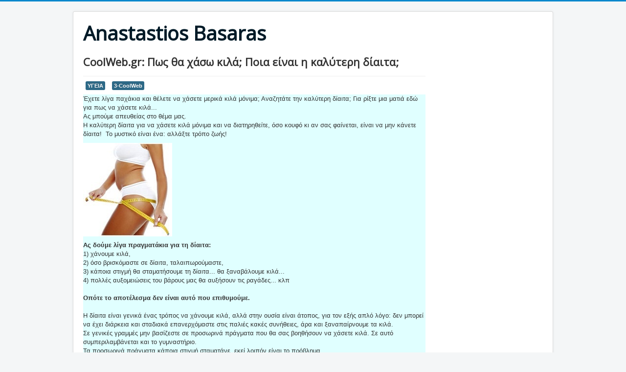

--- FILE ---
content_type: text/html; charset=utf-8
request_url: http://www.abc10.gr/vima/epilegmenaarthra/173-coolweb-gr
body_size: 9136
content:
<!DOCTYPE html>
<html lang="en-gb" dir="ltr">
<head>
	<meta name="viewport" content="width=device-width, initial-scale=1.0" />
	<meta charset="utf-8" />
	<base href="http://www.abc10.gr/vima/epilegmenaarthra/173-coolweb-gr" />
	<meta name="keywords" content="joomla, Joomla" />
	<meta name="author" content="CoolWeb.gr" />
	<meta name="description" content="CoolWeb.gr: Πως θα χάσω κιλά; Ποια είναι η καλύτερη δίαιτα; " />
	<meta name="generator" content="Joomla! - Open Source Content Management" />
	<title>CoolWeb.gr: Πως θα χάσω κιλά; Ποια είναι η καλύτερη δίαιτα; </title>
	<link href="/templates/protostar/favicon.ico" rel="shortcut icon" type="image/vnd.microsoft.icon" />
	<link href="/plugins/system/prianimation/assets/css/animate.css" rel="stylesheet" />
	<link href="/templates/protostar/css/template.css?d3ec3f3182a807fc0ce5d6adf20cfc20" rel="stylesheet" />
	<link href="https://fonts.googleapis.com/css?family=Open+Sans" rel="stylesheet" />
	<style>

			.prianimated {
				  -webkit-animation-duration: 1000ms;
				  animation-duration: 1000ms;
			}	
		
	h1, h2, h3, h4, h5, h6, .site-title {
		font-family: 'Open Sans', sans-serif;
	}
	body.site {
		border-top: 3px solid #0088cc;
		background-color: #f4f6f7;
	}
	a {
		color: #0088cc;
	}
	.nav-list > .active > a,
	.nav-list > .active > a:hover,
	.dropdown-menu li > a:hover,
	.dropdown-menu .active > a,
	.dropdown-menu .active > a:hover,
	.nav-pills > .active > a,
	.nav-pills > .active > a:hover,
	.btn-primary {
		background: #0088cc;
	}
	</style>
	<script src="/media/jui/js/jquery.min.js?d3ec3f3182a807fc0ce5d6adf20cfc20"></script>
	<script src="/media/jui/js/jquery-noconflict.js?d3ec3f3182a807fc0ce5d6adf20cfc20"></script>
	<script src="/media/jui/js/jquery-migrate.min.js?d3ec3f3182a807fc0ce5d6adf20cfc20"></script>
	<script src="/media/system/js/caption.js?d3ec3f3182a807fc0ce5d6adf20cfc20"></script>
	<script src="/plugins/system/prianimation/assets/js/wow.min.js"></script>
	<script src="/media/jui/js/bootstrap.min.js?d3ec3f3182a807fc0ce5d6adf20cfc20"></script>
	<script src="/templates/protostar/js/template.js?d3ec3f3182a807fc0ce5d6adf20cfc20"></script>
	<!--[if lt IE 9]><script src="/media/jui/js/html5.js?d3ec3f3182a807fc0ce5d6adf20cfc20"></script><![endif]-->
	<script>
jQuery(window).on('load',  function() {
				new JCaption('img.caption');
			});
			wow = new WOW(
				{
					boxClass:     "prianimation",
					animateClass: "prianimated",
					offset:       100
				}
			);
			wow.init();
		
	</script>

</head>
<body class="site com_content view-article no-layout no-task itemid-127">
	<!-- Body -->
	<div class="body" id="top">
		<div class="container">
			<!-- Header -->
			<header class="header" role="banner">
				<div class="header-inner clearfix">
					<a class="brand pull-left" href="/">
						<span class="site-title" title="Anastastios Basaras">Anastastios Basaras</span>											</a>
					<div class="header-search pull-right">
						
					</div>
				</div>
			</header>
						
			<div class="row-fluid">
								<main id="content" role="main" class="span9">
					<!-- Begin Content -->
					
					<div id="system-message-container">
	</div>

					<div class="item-page" itemscope itemtype="https://schema.org/Article">
	<meta itemprop="inLanguage" content="en-GB" />
	
		
			<div class="page-header">
		<h2 itemprop="headline">
			CoolWeb.gr: Πως θα χάσω κιλά; Ποια είναι η καλύτερη δίαιτα; 		</h2>
							</div>
					
		
	
			
			<ul class="tags inline">
																	<li class="tag-41 tag-list0" itemprop="keywords">
					<a href="/component/tags/tag/2017-11-06-08-30-46" class="label label-info">
						ΥΓΕΙΑ					</a>
				</li>
																				<li class="tag-123 tag-list1" itemprop="keywords">
					<a href="/component/tags/tag/060" class="label label-info">
						3-CoolWeb					</a>
				</li>
						</ul>
	
		
								<div itemprop="articleBody">
		<div style="background-color: lightcyan;">
<p>Έχετε λίγα παχάκια και θέλετε να χάσετε μερικά κιλά μόνιμα; Αναζητάτε την καλύτερη δίαιτα; Για ρίξτε μια ματιά εδώ για πως να χάσετε κιλά...<br />Ας μπούμε απευθείας στο θέμα μας.<br />Η καλύτερη δίαιτα για να χάσετε κιλά μόνιμα και να διατηρηθείτε, όσο κουφό κι αν σας φαίνεται, είναι να μην κάνετε δίαιτα!  Το μυστικό είναι ένα: αλλάξτε τρόπο ζωής!</p>
<p><img src="/images/Opictures/20171106f.jpg" alt="" /></p>
 
<p><strong>Ας δούμε λίγα πραγματάκια για τη δίαιτα:</strong><br />1) χάνουμε κιλά,<br />2) όσο βρισκόμαστε σε δίαιτα, ταλαιπωρούμαστε,<br />3) κάποια στιγμή θα σταματήσουμε τη δίαιτα... θα ξαναβάλουμε κιλά...<br />4) πολλές αυξομειώσεις του βάρους μας θα αυξήσουν τις ραγάδες... κλπ<br /><br /><strong>Οπότε το αποτέλεσμα δεν είναι αυτό που επιθυμούμε.</strong><br /><br />Η δίαιτα είναι γενικά ένας τρόπος να χάνουμε κιλά, αλλά στην ουσία είναι άτοπος, για τον εξής απλό λόγο: δεν μπορεί να έχει διάρκεια και σταδιακά επανερχόμαστε στις παλιές κακές συνήθειες, άρα και ξαναπαίρνουμε τα κιλά.<br />Σε γενικές γραμμές μην βασίζεστε σε προσωρινά πράγματα που θα σας βοηθήσουν να χάσετε κιλά. Σε αυτό συμπεριλαμβάνεται και το γυμναστήριο.<br />Τα προσωρινά πράγματα κάποια στιγμή σταματάνε, εκεί λοιπόν είναι το πρόβλημα...<br />Η καλύτερη και αποτελεσματικότερη δίαιτα όπως προαναφέραμε, είναι να αλλάξουμε τον τρόπο ζωής.<br /><br /><strong>Ας γίνουμε όμως πιο συγκεκριμένοι.</strong><br />Όταν λέμε να αλλάξετε τρόπο ζωής εννοούμε να τα βάλετε κάτω, να δείτε τι τρώτε σε καθημερινή βάση και να αναπροσαρμόστε το φαγητό σας και κάποια δραστηριότητα(όπως πχ το περπάτημα), για πάντα.<br />Για να γίνει αυτό το "για πάντα", δεν θα πρέπει να βγάλετε πχ τα σουβλάκια και τις πίτσες και τα γλυκά εντελώς από το πρόγραμμα.<br />Κακά τα ψέμματα, άνθρωποι είμαστε, δεν θέλουμε να τα στερηθούμε.<br />Απλά πρέπει να τα μετριάσουμε.<br /><br /><strong>Ας δούμε παρακάτω κάποια πραγματάκια που είναι καλό να ξέρετε και θα σας βοηθήσουν να αλλάξετε τον τρόπο ζωής σας και το μεταβολισμό σας και να χάσετε κιλά μόνιμα.</strong><br /><br /><strong>1) Ξεκινήστε να τρώτε πρωινό.</strong> <br /><img src="/images/Opictures/20171106e.jpg" alt="" width="67" height="75" /><br />Να συμπεριλαμβάνετε στο πρωινό σας γάλα ΑΣΠΡΟ (καθημερινά -ΟΧΙ ΚΑΚΑΟ, αυτό δεν είναι γάλα, είναι σκουπίδι για τον οργανισμό) και να τρώτε όσο πιο πολύ γίνεται. <br />Μην τρώτε junk πρωινό, φάτε όσο πιο υγιεινό μπορείτε. Μην φάτε μέχρι σκασμού, αλλά "σπάστε" αν γίνεται το πρωινό σας σε 2 πρωινά.<br />Αυτό θα σας δώσει πολύτιμη ενέργεια για τη μέρα και θα σας "απαλύνει" την πείνα προς το βραδάκι.<br />Επίσης να έχετε στο νου σας πως ότι φάτε για πρωινό, δεν πρόκειται να γίνει λίπος (σε αντίθεση με το βραδινό).<br /><br /><strong>2) Μετριάστε και "σπάστε" τις ποσότητες.</strong><br /><strong><img src="/images/Opictures/20171106e.jpg" alt="" width="67" height="75" /></strong><br />Αν τρώγατε πολύ φαγητό, μειώστε το συστηματικά. Μην τρώτε μέχρι να χορτάσετε καλά. <br />Φάτε μικρές ποσότητες φαγητού και μετά από ένα 2ωρο ξαναφάτε!<br />Να κάνετε αυτό το πράγμα συνέχεια. Έτσι, δεν θα πεινάτε και παράλληλα θα κάνετε πολλές καύσεις!<br /><br /><strong>3) Κάντε πολλά μικρά γεύματα μέσα στη μέρα.</strong><br /><img src="/images/Opictures/20171106e.jpg" alt="" width="67" height="75" /><br />Πιστεύω καταλάβατε, το καλύψαμε πριν.<br />Να έχετε υπόψιν ότι όταν τρώμε κάτι, ο οργανισμός για να το χωνέψει, κάνει καύσεις - καταναλώνει θερμίδες. <br />Έτσι, φανταστείτε:<br />αντί για 2-3 γεύματα μεγάλα τη μέρα (που ζορίζουμε και τον οργανισμό μας κατά τη χώνεψη), να τρώμε 5-6 μικρότερα...<br />Πολύ απλά, θα καταναλώναμε περισσότερες θερμίδες, θα βοηθούσαμε στη βελτίωση του μεταβολισμού μας και τέλος, δεν θα βαραίναμε!<br /><br /><strong>4) Μην αφήνετε τον οργανισμό σας πολλές ώρες νηστικό!</strong><br /><img src="/images/Opictures/20171106e.jpg" alt="" width="67" height="75" /><br />Αυτό είναι ένα τραγικό λάθος που κάνουν πολλοί.<br />Αυτό καταστρέφει το μεταβολισμό μας, το στομάχι μας, και μας δημιουργεί έντονη βουλιμία, τρώγοντας μετέπειτα ποσότητες μεγάλες.<br />Μάλιστα, αν το κάνουμε συστηματικά, ο μεταβολισμός μας μπαίνει σε μία κατάσταση ύπνωσης, κι έτσι σταματάμε να χάνουμε κιλά.<br />Αλλά δεν είναι μόνο αυτό. Επειδή δεν θα αντέξουμε για πολύ, θα αρχίσουμε να τρώμε έστω και λίγο από ένα σημείο και μετά και αντί για να χάνουμε κιλά, μπορεί να βάλουμε κιόλας!<br /><br /><strong>5) Να τρώτε κατά κύρια βάση υγιεινά.</strong><br /><img src="/images/Opictures/20171106e.jpg" alt="" width="67" height="75" /><br />Δεν λέμε αυτό που προτείνουν πολλοί: να τρώτε μόνο μπρόκολα, μαρούλια και κολοκύθια βραστά.<br />Να τρώτε απλά μαγειρευτό φαγητό σε καθημερινή βάση.<br />Να καλύπτετε ένα μικρό σας γεύμα πχ όχι με μία σοκολάτα για να ξεγελάσετε την πείνα σας, αλλά πχ με ένα σαντουιτσάκι με μαρουλάκι, γαλοπούλα, κασέρι, κλπ<br />Βέβαια που και που, μπορείτε να τρώτε και καμιά πίτσα, κάνα σουβλάκι, κλπ, αλλά ΟΧΙ σε καθημερινή βάση.<br />Επίσης, αν πχ παραγγείλετε μία πίτσα, φάτε τη μισή το μεσημέρι και την άλλη μισή το απόγευμα, ΜΗΝ τη φάτε όλη με τη μία!<br /><br /><strong>6) Κόψτε τα αναψυκτικά.</strong><br /><img src="/images/Opictures/20171106e.jpg" alt="" width="67" height="75" /><br />Αυτά κόψτε τα μαχαίρι. Πέραν ότι είναι τέρμα ανθυγιεινά, είναι καθαρά συνήθεια.<br />Αν έχετε συνηθίσει να πίνετε αναψυκτικό με το φαγητό, κόψτε το!<br />Θα σας κακοφανεί στην αρχή αλλά μετά θα συνηθίσετε και δεν πρόκειται να το αποζητήσετε ξανά, πιστέψτε με.<br />Γιατί βάζουμε κιλά;<br />Σε γενικές γραμμές να ξέρετε ότι το φαγητό δεν είναι καθαρά η αιτία που βάζουμε κιλά.<br />Οι φυσιολογικές ποσότητες και το ελαφρώς ποιοτικό φαγητό, ίσα ίσα, μπορούν να μας προσφέρουν μια ποιότητα στη ζωή μας και στη διάθεσή μας και να μας κάνουν να χάσουμε και κιλά!<br />Όλο το παιχνίδι είναι να κινητοποιήσουμε σωστά το μεταβολισμό μας και να τον συντηρούμε σε μία καλή κατάσταση.<br />Η αιτία είναι πολλές φορές το ότι τρώμε πολύ, τρώμε συστηματικά σαβούρες, χωρίς μάλιστα να το καταλαβαίνουμε (λόγω πλύσης εγκεφάλου) και λόγω του ότι μας έχουν εμφυτεύσει λανθασμένα πρότυπα στο μυαλό.<br />Τέλος, η ζωή μας έγινε έτσι, που μας παρέχει πολλές ανέσεις και φτάνουμε σε σημείο να μην κάνουμε ούτε το ελάχιστο: να περπατήσουμε!<br />Αυτά συμβαδίζουν, θα πρέπει να έχουμε έστω και μικρές κινητικές δραστηριότητες καθημερινά, ώστε να μπορούμε να καίμε και αυτά τα λίγα που τρώμε, απλή λογική, που δεν την ακολουθούν πολλοί!<br /><br /><strong>7) Μετριάστε τις σοκολάτες και τα γλυκά και βάλτε τα φρούτα στη ζωή σας.</strong><br /><img src="/images/Opictures/20171106e.jpg" alt="" width="67" height="75" /><br />Τα γλυκά και συγκεκριμένα αυτά που έχουν σοκολάτα μέσα τους, δημιουργούν εξάρτηση.<br />Σε καθημερινή βάση, κυρίως το απογευματάκι, μην φάτε κάποιο γλυκό αλλά φάτε κάποια φρούτα.<br />Θα το συνηθίσετε αυτό και μετά όταν θα θέλετε γλυκό, θα αναζητάτε αντί για σοκολάτες, τα πλέον αγαπημένα σας φρούτα!<br />Φανταστείτε τι κέρδος αποκομίζουμε οργανικά, από τη συγκεκριμένη αλλαγή...<br />Βέβαια δεν είπαμε να τα κόψουμε τελείως. Φάτε 1-2 φορές τη βδομάδα γλυκό και γενικά αποφύγετε το σοκολατοειδές που θα σας κάνει να το ξανααναζητάτε.<br />Θα δείτε πως αν το τηρήσετε μερικούς μήνες, μετά αν σας προσφέρουν μία ολόκληρη σοκολάτα, εκεί που την τρώγατε για πλάκα, θα φάτε 2 σειρές και μετά θα "μπουκώσετε".<br /><br /><strong>8) Αποφεύγετε τη ζάχαρη.</strong><br /><img src="/images/Opictures/20171106e.jpg" alt="" width="67" height="75" /><br />Δεν λέμε να την κόψετε τελείως.<br />Απλά μην την καταναλώνετε σε εντελώς καθημερινή βάση.<br />Αυτό είναι συμπλήρωμα με το προηγούμενο.<br />Ο λόγος:<br />Η ζάχαρη για να μεταβολιστεί, γίνεται πρώτα λίπος και έπειτα ο οργανισμός μας καίει το λίπος αυτό για να πάρει την απαραίτητη ενέργεια.<br />Ενώ με τα φρούτα, οι υδατάνθρακες δίνουν απευθείας την ενέργεια στον οργανισμό μας, χωρίς να μετατραπούν πρώτα σε λίπος, και μετά ο οργανισμός μας να κάψει το λίπος αυτό.<br />Έτσι αυτό βοηθάει τον μεταβολισμό μας και δεν αφήνουμε περιθώρια να μείνει συσσωρευμένο λίπος μέσα μας.<br /><br /><strong>9) Μετριάστε το αλκοόλ.</strong><br /><img src="/images/Opictures/20171106e.jpg" alt="" width="67" height="75" /><br />Το αλκοόλ ίσως είναι ο Νο1 κίνδυνος για να βάλουμε κιλά.<br />Ο λόγος:<br />Το αλκοόλ γίνεται απευθείας λίπος και το πίνουμε κατά κύριο λόγο το βράδυ.<br />Είναι ύπουλο, γιατί, αν και γίνεται λίπος, παράλληλα δεν μειώνει την αίσθηση της πείνας. Έτσι, καί πεινάμε αλλά καί έχουμε συσσωρεύσει λίπος, που θα συσσωρεύαμε αν τρώγαμε αντί για να πιούμε(αλλά αν τρώγαμε δεν θα είχαμε την αίσθηση της πείνας).<br /><br /><strong>10) Προσοχή στο βραδινό!</strong><br /><img src="/images/Opictures/20171106e.jpg" alt="" width="67" height="75" /><br />Το βραδινό θέλει προσοχή. Σκοπός είναι να πέσουμε για ύπνο και να πεινάμε ελαφρώς.<br />Έτσι κανονίζουμε ανάλογα τα γεύματα μέσα στη μέρα και 2 ωρίτσες πριν πέσουμε, τσιμπάμε κάτι light.<br />Προσοχή: Μην φάτε φρούτα το βράδυ.<br />Αν οι υδατάνθρακες δεν "καούν" από τη δραστηριότητα του οργανισμού μας και πέσουμε για ύπνο έτσι, θα γίνουν εξ’ ολοκλήρου λίπος!<br />Αντίστοιχα πράγματα ισχύουν και με το γάλα (εξαιτίας της λακτόζης).<br /><br /><strong>11) Βρείτε μία χρυσή τομή με παχυντικές-μη παχυντικές τροφές.</strong><br /><img src="/images/Opictures/20171106e.jpg" alt="" width="67" height="75" /><br />Για να το κάνουμε πιο κατανοητό:<br />- Μην φάτε πολύ τυρί(έχει πολύ αλάτι, παχαίνει), αλλά πιείτε πολύ γάλα.<br />- Αποφεύγετε το άσπρο ψωμί, φάτε ολικής αλέσεως αλλά λίγο.<br />- Φάτε πανσέτα (αν και έχει πολύ λίπος), δεν πειράζει, αλλά κάποια χοντρά κομμάτια που είναι σκέτο λίπος, μην τα φάτε.<br />- Κάποια προϊόντα προτιμήστε τα light.<br /><br />12) Να τρώτε όσο γίνεται τις ίδιες ώρες.<br /><img src="/images/Opictures/20171106e.jpg" alt="" width="67" height="75" /><br />Έτσι βοηθάτε τον οργανισμό, που περιμένει τροφή τις ώρες που τον έχετε συνηθίσει, να είναι σε μεγαλύτερη ετοιμότητα.<br />Έτσι κάνετε καλύτερη, σωστότερη χώνεψη και βελτιώνετε το μεταβολισμό σας.<br /><br /><strong>13) Προσθέστε λίγη δραστηριότητα στην καθημερινότητά σας.</strong><br /><img src="/images/Opictures/20171106e.jpg" alt="" width="67" height="75" /><br />Δεν λέμε να πάτε γυμναστήριο, γιατί εκεί μπερδεύονται λίγο τα πράγματα.<br />Απλά, πολύ απλά: <br />- αν είναι να πάτε κάπου σχετικά κοντά, πηγαίντε με τα πόδια<br />- μην χρησιμοποιείτε ασανσέρ, ανεβείτε με τις σκάλες<br />- μην πηγαίνετε μόνο για καφέ, κάντε μια βόλτα στην παραλία<br />- μην αποφεύγετε την ορθοστασία και επιδιώκετε συνέχεια να κάθεστε<br />κλπ<br /><br /><strong>14) Χυμοί και νερό.</strong><br /><img src="/images/Opictures/20171106e.jpg" alt="" width="67" height="75" /><br />Μην πατάτε πάνω σε χυμούς ότι είναι οι σούπερ υγιεινοί.<br />Δε λέω, είναι πολύ καλύτεροι από πχ ένα γλυκό ή ένα αναψυκτικό, αλλά μην κάνετε υπερβολές.<br />Πιείτε χυμούς φυσικούς, αλλά, όσο μπορείτε, αντικαταστήστε τους με φρούτα.<br />Επίσης, επιδιώκετε να πίνετε πολύ νερό.<br />Προσοχή: Όχι με το φαγητό, γιατί καί πρήζουμε το στομάχι μας, αλλά και χαλάμε εν μέρη την πέψη!<br />Γενικά αποφύγετε να πρήζετε το στομάχι σας, ακόμα και με νερό!<br />Θα πρέπει ότι τρώτε και ότι πίνετε, να το κάνετε σε μικρές ποσότητες, όχι μόνο να μην πρήξετε το στομάχι σας, αλλά να μη νιώσετε καν τον κορεσμό...<br />Βέβαια νερό πιείτε, μετά από λίγη ώρα ξαναπιείτε, μέχρι να ξεδιψάσετε εντελώς. Απλά μην το πιείτε όλο με τη μία και πρηστείτε.<br /><br /><strong>16) Αποφύγετε τα τηγανιτά.</strong><br /><img src="/images/Opictures/20171106e.jpg" alt="" width="67" height="75" /><br />Τουλάχιστον στην καθημερινότητα στο σπίτι σας.<br />Εντάξει, τυχαίνει καμιά φορά να φάμε απέξω τηγανιτές πατάτες και όλα τα σχετικά.<br />Εκεί δεν μπορούμε να το αποφύγουμε.<br />Αλλά στο σπίτι αποφύγετέ τα!<br />Μπορείτε να κάνετε τις αγαπημένες σας μπριζόλες και λουκάνικα στη σχάρα ή στο φούρνο, που γίνονται μούρλια.<br />Μπορείτε να δείτε μια συνταγή και να πειραματιστείτε για να κάνετε πατατούλες φούρνου και να τις κάνετε ακόμα πιο νόστιμες από τις τηγανιτές!<br />Όλα είναι θέμα τεχνικής(πως μαγειρεύουμε) και συνήθειας.<br /><br /><strong>17) Τρώτε τα πάντα.</strong><br /><img src="/images/Opictures/20171106e.jpg" alt="" width="67" height="75" /><br />Να τρώτε τα πάντα, να προσπαθείτε να έχετε καθημερινά ποικιλίες.<br />Βοηθήστε τον οργανισμό σας, προσφέροντάς του πολύτιμα στοιχεία και πολύτιμες ουσίες, για να σας βοηθήσει και αυτός!<br />Αν δεν σας αρέσει ένα φαγητό, φάτε έστω 3-4 κουταλιές και τελείωσε. Ή προσπαθήστε να το μαγειρέψετε αλλιώς την επόμενη φορά ώστε να σας είναι πιο ευχάριστο, απλά τα πράγματα...<br />Μην είστε ιδιότροποι και κακομαθημένοι.<br /><br /><strong>18) Όλα είναι μέσα στο πρόγραμμα!</strong><br /><img src="/images/Opictures/20171106e.jpg" alt="" width="67" height="75" /><br />Θα τύχει από καμία φορά να βγείτε σε ταβερνούλα και να τα κάνετε "σαλάτα": να φάτε και να πιείτε πολύ.<br />Δεν πειράζει! Πολύ καλά κάνατε!<br />Βέβαια μην το παρακάνετε (φάτε μετά και ένα κιλό γλυκά και και).<br />Με 1-2 φορές(πχ το μήνα), δεν υπάρχει πρόβλημα. ΑΠΛΑ την επόμενη μέρα συνεχίζετε το πρόγραμμά σας κανονικά και είστε μια χαρά!<br /><br /><strong>19) Τηρήστε το πρόγραμμά σας για πάντα.</strong><br /><img src="/images/Opictures/20171106e.jpg" alt="" width="67" height="75" /><br />Έτσι θα το συνηθίσετε και σταδιακά θα σταματήσετε να "υποφέρετε".<br />Θα φτάσει σε τέτοιο βαθμό, που αν αποκλίνετε καμιά φορά από αυτό, δεν θα σας αρέσει και οργανικά θα αισθάνεστε χάλια.<br />Έτσι, θα σας αρέσει από ένα σημείο και μετά να το τηρείτε, πιστέψτε με!<br /><br /><strong>20) ΜΗΝ κάνετε υπερβολές!!!</strong><br /><img src="/images/Opictures/20171106e.jpg" alt="" width="67" height="75" /><br />Προσοχή σε αυτό! Οι υπερβολές οδηγούν σε άρση της μονιμότητας, έτσι και σε άμεση καταστροφή της προσπάθειας!<br />Μην βιάζεστε να γίνετε κορμάρα. Να έχετε στο νου σας ότι όσο πιο αργά, τόσο πιο καλά, τόσο πιο μόνιμα. Ναι, έτσι είναι!<br />ΑΠΛΑ τηρήστε ένα πρόγραμμα που θα συνεχίζετε να το τηρείτε και μετά από 5 χρόνια, αυτό είναι το μυστικό, που δεν μπορεί να το αντικαταστήσει καμία δίαιτα!<br /><br /><strong>21) Όλα γίνονται, για όλα μπορείτε, μην είστε θύματα!</strong><br /><img src="/images/Opictures/20171106e.jpg" alt="" width="67" height="75" /><br />Πιστεύω δεν χρειάζεται να το αναλύσουμε.<br />Έχουν στηθεί επιχειρήσεις γύρω από αυτό, με στόχο ένα προσωρινό αποτέλεσμα για να τις ξαναεπισκεφθείτε.<br />Στην πραγματικότητα;<br />Ουσιαστικά σας παρέχουν τα αυτονόητα και σας λένε τη μισή αλήθεια.<br />Αλλά επειδή πληρώνετε, είστε "υποχρεωμένοι" να τα ακολουθήσετε.<br /><br />Εσείς μόνο μπορείτε να δώσετε ένα οριστικό αποτέλεσμα.<br />Είναι βέβαια και θέμα χαρακτήρα.<br /> <br />Είστε δυνατοί χαρακτήρες; <br />Ή νομίζετε ότι είστε...<br /><br />Να έχετε υπόψη πως με τα παραπάνω θα παιδευτείτε στην αρχή, αλλά θα προσαρμοστείτε και θα συνηθίσετε γρήγορα κι έτσι θα ζείτε χωρίς στέρηση!<br /><br />Αυτός είναι ο χρυσός κανόνας, αυτή είναι η καλύτερη δίαιτα που θα σας κάνει να χάσετε κιλά, να διατηρηθείτε για πάντα, χωρίς να στερήστε μιας και θα έχετε συνηθίσει!<br /><br />Επίσης με αυτόν τον τρόπο θα αλλάξει και ο μεταβολισμός σας σταδιακά κι έτσι θα κάνετε καλύτερες καύσεις, δεν θα βάζετε εύκολα κιλά και θα νιώθετε οργανικά πιο υγιείς!<br /><br />Τέλος είναι καλό να έχετε στο μυαλό σας "πως να αδυνατίσω γρήγορα", μιας και δεν είναι ο σωστός δρόμος και μπορεί να σας προκαλέσει μόνιμα προβλήματα υγείας. Ξεχάστε τη γρήγορη δίαιτα.<br /><br /><em><strong>Good luck! :</strong></em><br /><em><strong>http://coolweb.gr/kila-kai-diaita/</strong></em></p>
</div>	</div>

	
							</div>

					<div class="clearfix"></div>
					<div aria-label="Breadcrumbs" role="navigation">
	<ul itemscope itemtype="https://schema.org/BreadcrumbList" class="breadcrumb">
					<li>
				You are here: &#160;
			</li>
		
						<li itemprop="itemListElement" itemscope itemtype="https://schema.org/ListItem">
											<a itemprop="item" href="/" class="pathway"><span itemprop="name">Home</span></a>
					
											<span class="divider">
							<img src="/media/system/images/arrow.png" alt="" />						</span>
										<meta itemprop="position" content="1">
				</li>
							<li itemprop="itemListElement" itemscope itemtype="https://schema.org/ListItem">
											<a itemprop="item" href="/vima" class="pathway"><span itemprop="name">Βήμα</span></a>
					
											<span class="divider">
							<img src="/media/system/images/arrow.png" alt="" />						</span>
										<meta itemprop="position" content="2">
				</li>
							<li itemprop="itemListElement" itemscope itemtype="https://schema.org/ListItem">
											<a itemprop="item" href="/vima/epilegmenaarthra" class="pathway"><span itemprop="name">ΕπιλεγμέναΑρθρα</span></a>
					
											<span class="divider">
							<img src="/media/system/images/arrow.png" alt="" />						</span>
										<meta itemprop="position" content="3">
				</li>
							<li itemprop="itemListElement" itemscope itemtype="https://schema.org/ListItem" class="active">
					<span itemprop="name">
						CoolWeb.gr: Πως θα χάσω κιλά; Ποια είναι η καλύτερη δίαιτα; 					</span>
					<meta itemprop="position" content="4">
				</li>
				</ul>
</div>

					<!-- End Content -->
				</main>
									<div id="aside" class="span3">
						<!-- Begin Right Sidebar -->
						
						<!-- End Right Sidebar -->
					</div>
							</div>
		</div>
	</div>
	<!-- Footer -->
	<footer class="footer" role="contentinfo">
		<div class="container">
			<hr />
			<div class="footer1">Copyright &#169; 2026 Anastastios Basaras. All Rights Reserved.</div>
<div class="footer2"><a href="https://www.joomla.org">Joomla!</a> is Free Software released under the <a href="https://www.gnu.org/licenses/gpl-2.0.html">GNU General Public License.</a></div>

			<p class="pull-right">
				<a href="#top" id="back-top">
					Back to Top				</a>
			</p>
			<p>
				&copy; 2026 Anastastios Basaras			</p>
		</div>
	</footer>
	
</body>
</html>
